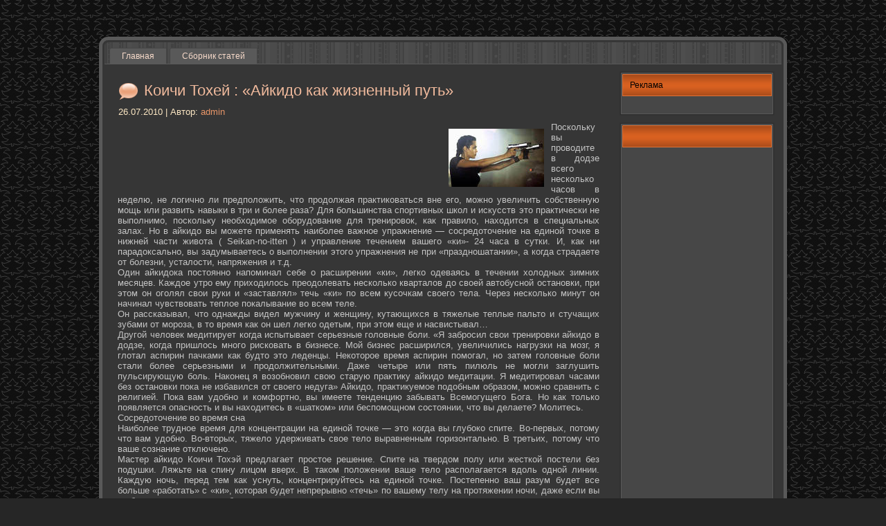

--- FILE ---
content_type: text/html; charset=UTF-8
request_url: http://throw.ru/qapcbwznktrs-142-h6zjrn10927561-194/zsntfyhw.html/
body_size: 34470
content:
<!DOCTYPE html PUBLIC "-//W3C//DTD XHTML 1.0 Transitional//EN" "http://www.w3.org/TR/xhtml1/DTD/xhtml1-transitional.dtd">
<html xmlns="http://www.w3.org/1999/xhtml" lang="ru-RU">
<head profile="http://gmpg.org/xfn/11">
<meta http-equiv="Content-Type" content="text/html; charset=UTF-8" />
<meta http-equiv="X-UA-Compatible" content="IE=EmulateIE7" />
<title>Спорт и жизнь</title>
<script type="text/javascript" src="http://throw.ru/wp-content/themes/throwru/script.js"></script>
<link rel="stylesheet" href="http://throw.ru/wp-content/themes/throwru/style.css" type="text/css" media="screen" />
<!--[if IE 6]><link rel="stylesheet" href="http://throw.ru/wp-content/themes/throwru/style.ie6.css" type="text/css" media="screen" /><![endif]-->
<!--[if IE 7]><link rel="stylesheet" href="http://throw.ru/wp-content/themes/throwru/style.ie7.css" type="text/css" media="screen" /><![endif]-->
<link rel="alternate" type="application/rss+xml" title="RSS-лента Спорт и жизнь" href="http://throw.ru/?feed=rss2" />
<link rel="alternate" type="application/atom+xml" title="Atom-лента Спорт и жизнь" href="http://throw.ru/?feed=atom" /> 
<link rel="pingback" href="http://throw.ru/xmlrpc.php" />
<link rel="EditURI" type="application/rsd+xml" title="RSD" href="http://throw.ru/xmlrpc.php?rsd" />
<link rel="wlwmanifest" type="application/wlwmanifest+xml" href="http://throw.ru/wp-includes/wlwmanifest.xml" /> 
<meta name="generator" content="WordPress 3.9.27" />
</head>
<body>
<div id="art-main">
<div class="art-sheet">
    <div class="art-sheet-tl"></div>
    <div class="art-sheet-tr"></div>
    <div class="art-sheet-bl"></div>
    <div class="art-sheet-br"></div>
    <div class="art-sheet-tc"></div>
    <div class="art-sheet-bc"></div>
    <div class="art-sheet-cl"></div>
    <div class="art-sheet-cr"></div>
    <div class="art-sheet-cc"></div>
    <div class="art-sheet-body">
<div class="art-nav">
	<div class="l"></div>
	<div class="r"></div>
	<ul class="art-menu">
		<li><a class="active" href="http://throw.ru"><span class="l"></span><span class="r"></span><span class="t">Главная</span></a></li><li class="page_item page-item-2"><a href="http://throw.ru/?page_id=2"><span class="l"></span><span class="r"></span><span class="t">Сборник статей</span></a></li>
	</ul>
</div>
<div class="art-content-layout">
    <div class="art-content-layout-row">
<div class="art-layout-cell art-content">

<div class="art-post">
    <div class="art-post-body">
<div class="art-post-inner art-article">
<h2 class="art-postheader">
  <img src="http://throw.ru/wp-content/themes/throwru/images/postheadericon.png" width="32" height="32" alt="postheadericon" />
<a href="http://throw.ru/?p=515" rel="bookmark" title="Постоянная ссылка на Коичи Тохей : &#171;Айкидо как жизненный путь&#187;">
Коичи Тохей : &#171;Айкидо как жизненный путь&#187;</a>
</h2>
<div class="art-postheadericons art-metadata-icons">
26.07.2010 | Автор: <a href="http://throw.ru/?author=1" title="Записи admin" rel="author">admin</a>
</div>
<div class="art-postcontent">
    <!-- article-content -->

          <p style="float:left;"><script type="text/javascript"><!--
google_ad_client = "pub-6095929928545495"; google_ad_slot = ""; google_ad_width = 468; google_ad_height = 60;
//--></script><script type="text/javascript" src="http://pagead2.googlesyndication.com/pagead/show_ads.js"></script></p><p style="text-align: justify;"><img class="alignleft size-full wp-image-32" style="margin: 10px;" title="zashita29" src="http://throw.ru/wp-content/uploads/2010/08/zashita17.jpg" alt="zashita"/>Поскольку вы проводите в додзе всего несколько часов в неделю, не логично ли предположить, что продолжая практиковаться вне его, можно увеличить собственную мощь или развить навыки в три и более раза? Для большинства спортивных школ и искусств это практически не выполнимо, поскольку необходимое оборудование для тренировок, как правило, находится в специальных залах. Но в айкидо вы можете применять наиболее важное упражнение &#8212; сосредоточение на единой точке в нижней части живота ( Seikan-­no-­itten ) и управление течением вашего &#171;ки&#187;- 24 часа в сутки. И, как ни парадоксально, вы задумываетесь о выполнении этого упражнения не при &#171;праздношатании&#187;, а когда страдаете от болезни, усталости, напряжения и т.д.<br />
Один айкидока постоянно напоминал себе о расширении &#171;ки&#187;, легко одеваясь в течении холодных зимних месяцев. Каждое утро ему приходилось преодолевать несколько кварталов до своей автобусной остановки, при этом он оголял свои руки и &#171;заставлял&#187; течь &#171;ки&#187; по всем кусочкам своего тела. Через несколько минут он начинал чувствовать теплое покалывание во всем теле.<br />
Он рассказывал, что однажды видел мужчину и женщину, кутающихся в тяжелые теплые пальто и стучащих зубами от мороза, в то время как он шел легко одетым, при этом еще и насвистывал&#8230;<br />
Другой человек медитирует когда испытывает серьезные головные боли. &#171;Я забросил свои тренировки айкидо в додзе, когда пришлось много рисковать в бизнесе. Мой бизнес расширился, увеличились нагрузки на мозг, я глотал аспирин пачками как будто это леденцы. Некоторое время аспирин помогал, но затем головные боли стали более серьезными и продолжительными. Даже четыре или пять пилюль не могли заглушить пульсирующую боль. Наконец я возобновил свою старую практику айкидо медитации. Я медитировал часами без остановки пока не избавился от своего недуга&#187; Айкидо, практикуемое подобным образом, можно сравнить с религией. Пока вам удобно и комфортно, вы имеете тенденцию забывать Всемогущего Бога. Но как только появляется опасность и вы находитесь в &#171;шатком&#187; или беспомощном состоянии, что вы делаете? Молитесь.<br />
Сосредоточение во время сна<br />
Наиболее трудное время для концентрации на единой точке &#8212; это когда вы глубоко спите. Во-первых, потому что вам удобно. Во-вторых, тяжело удерживать свое тело выравненным горизонтально. В третьих, потому что ваше сознание отключено.<br />
Мастер айкидо Коичи Тохэй предлагает простое решение. Спите на твердом полу или жесткой постели без подушки. Ляжьте на спину лицом вверх. В таком положении ваше тело располагается вдоль одной линии. Каждую ночь, перед тем как уснуть, концентрируйтесь на единой точке. Постепенно ваш разум будет все больше &#171;работать&#187; с &#171;ки&#187;, которая будет непрерывно &#171;течь&#187; по вашему телу на протяжении ночи, даже если вы не будете догадываться об этом.</p>
<p>Отнеситесь с большой серьезностью к концентрации на единой точке. Приготовьтесь к тому, что с самого начала ваши мысли будут &#171;прыгать&#187; и путаться, уводя вас от единой точки. Но, если вы сможете постоянно возвращаться к единой точке после каждого &#171;соскока&#187;, ваша концентрация в конце-концов станет автоматической, как дыхание. Для увеличения мощности &#171;ки&#187;практикуйте медитацию или глубоко контролируемое дыхание.<br />
Медитировать желательно в тихом, изолированном от посторонних месте, с закрытыми глазами, выдыхая через рот и вдыхая через нос. Но, к сожалению, мы редко можем уединиться. Эксперты айкидо изобрели другой вид дыхательных упражнений. При поездке в переполненном автобусе или прогулке по тротуару в людской толпе вы можете мидитировать, не привлекая внимания окружающих. Всегда удерживайте тело в вертикальном положении (и сидя, и при ходьбе), а плечи расслабленными. Если вы идете, старайтесь не раскачиваться из стороны в сторону. В обоих случаях ваши глаза будут открытыми, а выдох-вдох осуществляться через нос. Обычно после выполнения этого упражнения возникает чувство обновления.<br />
Необходимость веры</p>
<p>Важнее всех упражнений &#8212; ваша вера. Вы можете тратить кучу времени на медитацию, выполнение многочисленных айки-упражнений, сосредоточение на единой точке, но если вы не верите в &#171;ки&#187;, можете считать, что время потрачено впустую. Даже небольшое сомнение остановит поток вашего &#171;ки&#187;. Вы должны верить в него на 100%. Вы должны полностью убедить себя, что верите в него.<br />
Следующие упражнения практикуются в додзе для проверки потоков &#171;ки&#187;: menuchi ikkajo (менучи иккаджо), kokyu-dosa (кокю-доса), ushiro­tekubitori­kokyu (усиро-текубитори-кокю) и кувырки.<br />
При выполнении менучи иккаджо примите основную стоку готовности (левосторонняя ханми) &#8212; левая нога выдвинута вперед на расстояние примерно 25 см от правой. Стопа правой ноги развернута на 45 градусов. Вынесите одновременно обе ваши руки от бедер вперед на уровень глаз и переместите левую ногу на полшага вперед. Во время движения сохраняйте сосредоточение на единой точке и испускайте поток &#171;ки&#187; через растопыренные пальцы обеих ваших рук. Новички могут выполнять это упражнение, представляя, что луч света, сгенерированный в единой точке, проходит через его тело, руки и испускается из пальцев. Позвольте этому виртуальному лучу устремиться на много километров вперед и ваше &#171;ки&#187;, несомненно, устремится вслед за ним. Квалифицированный инструктор, может помочь вам удержать внимание на единой точке и проверить поток вашего &#171;ки&#187; толканием ваших рук назад. Это упражнение может быть продолжено. Опустите руки к бедрам, вернитесь в исходное положение, затем развернитесь на носках на 180 градусов по часовой стрелке. Теперь ваша правая нога впереди левой. Из этого положения проделайте тоже самое движение руками от бедер вперед и вверх до уровня глаз. Продолжайте повторять цикл движений &#8212; поворот и выброс ваших рук &#8212; без пауз. Помните, &#171;ки&#187; всегда должно быть направлено вперед по направлению движения и никогда назад. При выполнении кокю-доса вы и ваш партнер должны сидеть на коленях на полу лицом друг к другу. Больщой палец правой ноги лежит на большом пальце левой ноги (см. рисунок). Пока вы не привыкните к этой позиции будете чувствовать себя неудобно.<br />
Теперь вытяните вперед ваши руки и позвольте партнеру взять их, слегка удерживая за запястья.<br />
Толкните вперед, но не одними руками, а мощью всего тела. Если ваше &#171;ки&#187; расширено вы легко свалите партнера. Если попытка не удалась попробуйте снова, представляя, что поднимаете за низ гору. Если вы используете грубую силу, ваш партнер будет сопротивляться движению вперед.<br />
Партнер никогда не должен давить на ваши руки в направлении вашей спины. В этом упражнении он также должен использовать свое &#171;ки&#187;. Иногда вы откроете для себя, что не можете сдвинуть партнера, так как он слишком крепко сжимает ваши запястья. В действительности он прерывает поток вашего &#171;ки&#187; в районе запястьев. Другими словами, ваши мысли заканчиваются на ваших запястьях. Вы можете легко решить эту проблему, представив, что партнера не существует и никто вас не удерживает. Для новичка усиро-текубитори-кокю очень наглядный пример, который демонстрирует несостоятельность упования на одну лишь силу. При проведении этого теста позвольте партнеру захватить ваши запястья сзади (см. рисунки). Скажите ему, чтобы он сопротивлялся вашей силе насколько может. Сначала опустите взгляд вниз на руки и, сконцентрировавшись на захваченных запястьях попытайтесь силой выдвинуть руки вперед. Как бы вы не старались ваши руки останутся на месте.<br />
Затем в том же самом положении, представьте, что у вас пара эластичных рук, которыми вы тянитесь до какого-то объекта, удаленного на многие километры. Если при этом вы будете удерживать внимание на единой точке, то легко переместите ваши руки вперед.</p>
<p>Техника 1</p>
<p>Кувырки &#8212; превосходное упражнение, которое позволяет убедиться в важности поддержания вашего &#171;ки&#187;. На траве или циновке перекувыркнитесь, скажем, 20 раз и быстро встаньте. Если вы были постоянно сконцентрированы на единой точке, то не будете испытывать большого головокружения и удержите равновесие, в противном случае не сможете встать.<br />
Существует несколько других превосходных упражнений, включенных в книгу Мастера Коичи Тохэя &#171;Айкидо&#187;. Многие из них можно практиковать дома. </p>
<p style="float:left;"><script type="text/javascript"><!--
google_ad_client = "pub-6095929928545495"; google_ad_slot = ""; google_ad_width = 468; google_ad_height = 60;
//--></script><script type="text/javascript" src="http://pagead2.googlesyndication.com/pagead/show_ads.js"></script></p>                  
    <!-- /article-content -->
</div>
<div class="cleared"></div>
<div class="art-postfootericons art-metadata-icons">
Рубрика: <a href="http://throw.ru/?cat=3" title="Просмотреть все записи в рубрике &laquo;Виды единоборств&raquo;" rel="category">Виды единоборств</a> | <a href="http://throw.ru/?p=515#respond" title="Прокомментировать запись &laquo;Коичи Тохей : &#171;Айкидо как жизненный путь&#187;&raquo;">Нет комментариев &#187;</a>
</div>

</div>

		<div class="cleared"></div>
    </div>
</div>

<div class="art-post">
    <div class="art-post-body">
<div class="art-post-inner art-article">
<h2 class="art-postheader">
  <img src="http://throw.ru/wp-content/themes/throwru/images/postheadericon.png" width="32" height="32" alt="postheadericon" />
<a href="http://throw.ru/?p=514" rel="bookmark" title="Постоянная ссылка на Основы техники айкидо">
Основы техники айкидо</a>
</h2>
<div class="art-postheadericons art-metadata-icons">
26.07.2010 | Автор: <a href="http://throw.ru/?author=1" title="Записи admin" rel="author">admin</a>
</div>
<div class="art-postcontent">
    <!-- article-content -->

          <p style="text-align: justify;"><img class="alignleft size-full wp-image-32" style="margin: 10px;" title="zashita29" src="http://throw.ru/wp-content/uploads/2010/08/zashita16.jpg" alt="zashita"/>Секрет техники айкидо, дающей, как и во многих видах китайского цюань-шу, преимущество над противником любых физических данных, кроется прежде всего в движении по окружности. При исполнении всех захватов, блоков и бросков руки, ноги и корпус следуют по дугообразной траектории, хотя порой и в разных направлениях.</p>
<p>Более того, проекция движений в трех измерениях даст ярко выраженные контуры сферы или спирали. Вращательное движение позволяет &#171;добавить&#187; собственный вес к весу толкающего или перетягивающего на себя противника без боязни столкновения и лобового удара. За счет вращения достигается быстрый уход с линии атаки. Предвижу нии по прямой человек должен рано или поздно остановиться, чтобы двинуться вправо или влево, но при вращательном движении такой переход осуществляется плавно. Наиболее типичен круговой проворот на одной подсогнутой ноге, при котором вторая нога описывает дугу и руки, следуя за корпусом, как бы поглаживают поверхность большого шара. Варианты вращательных движений в айкидо чрезвычайно разнообразны. На них же основаны падения и уходы переворотом. Возвращаясь к истокам, мы увидим здесь много общего с принципами движения в китайской школе &#171;внутреннего&#187; направления Ба-гуа-чжан (Восемь триграмм). Вращательное движение, естественно, приводит в действие центробежную и центростремительную силы. Первая как бы втягивает нападающего в водоворот, вторая отбрасывает его в нужный момент по касательной. В айкидо противник выводится из равновесия почти исключительно скручиванием или уходом во вращении. К примеру, если противник пытается нанести удар рукой с выпадом, достаточно слегка уклониться поворотом бедер вокруг оси и мягким толчком изменить траекторию удара, лишив его силы. Идею &#171;входа&#187; в оборону противника и выхода из опасной близости с ним отражает магическая фигура (см. рис monada). Не зная этот шифр, мы можем лишь предполагать, что здесь отражено вихре вое движение пяти первоэлементов по кругу (сфере) в области Инь и в области Ян. Однако прочтение диаграммы без обозначения технических приемов фактически невозможно. Старые мастера сравнивали простой удар в кэмпо с вихрем, дующим по прямой, а удар во вращении &#8212; со смерчем. Как и во всех видах воинских искусств, важнейшую роль в айкидо играет скорость. Считается, что на начальном этапе обучения необходимо добиться быстрой реакции на любое действие противника. Это так называемая нормальная скорость. Следующий этап &#8212; опережение для перехвата инициативы &#8212; го-но-сэн. Допустим, вам на голову падает небольшой камень. Заметив его и поймав руками, вы самортизируете и погасите удар, хотя подвергнетесь риску. Но при опережении вы сможете заранее отклониться в сторону и спокойно наблюдать, как камень врежется в землю. Именно такой скорости реакции добивается мастер айкидо. Скорость приходит как результат нового осознания пространства и времени. Вместе с ней приходит &#171;шестое чувство&#187;, экстремальный разум (гоку-и) &#8212; интуитивное предвидение опасности и возможного поведения противника. Ощущение времени позволяет определить момент атаки и контратаки.</p>
<p>Наконец, правильное применение четырех описанных выше принципов аутотренинга приводит к максимальной концентрации силы &#8212; сютю-реку и сосредоточению жизненной энергии &#8212; ай-ки для проведения приема. Уэсиба, называвший айкидо манифестацией вселенской любви, учил искать в борьбе не победы, а единения с противником по принципу взаимодействия и взаимоотталкивания начал Инь и Ян. &#171;Мы непрестанно молимся о том, чтобы боя не было вообще, писал он,- поэтому формально мы запрещаем проведение турниров айкидо. Дух айкидо заключается в любовном нападении и мирном исходе боя. Противники соединяются высшей силой любви и в любви достигают очищения&#187;. На практике то, что Уэсиба называл &#171;любовью&#187;, можно охарактеризовать как установление своего рода телепатического контакта между противниками, иногда с элементами гипноза. Не случайно вслед за древними мастерами основатель айкидо учил не смотреть противнику в глаза, чтобы не поддаться агрессивному влиянию его духа-разума, его ки. Как и в дзюдо, от бойца в айкидо требуется рассредоточенное зрение, способное мгновенно перехватить движение партнера. Как уже было сказано, Уэсиба в молодости наряду с кэмпо изучал классическое фехтование на мечах кэн-до и в своих странствиях по Японии не расставался с деревянным мечом (боккэн). Отго- лоски учений великих мастеров кэн-дзюцу и кэн-до мы находим и в теории айкидо. Не случайно Миямото Мусаси в одном из своих трактатов заметил: &#171;Все воинские искусства, в том числе кэн-дзюцу и со-дзюцу, имеют свои тайны, но руководствуются они общим законом всепроницающего единства, законом, который не выразить словами&#187;.</p>
<p>Влияние кэн-до сказывается не только в психической подготовке бойца, но и во многих канонических движениях. Даже основная исходная стойка ханми-гамаэ (вполоборота к противнику, ступни под прямым углом друг к другу на расстоянии в полторы стопы, руки на разных уровнях перед грудью пальцами вперед) идентична стойке фехтовальщика, сжимающего двуручный меч. В такой стойке, придающей телу устойчивость, кисти рук должны находиться на линии, соответствующей вертикальной оси тела, правая рука дальше от корпуса и выше левой, левая &#8212; ближе к корпусу, взгляд устремлен в точку между глаз противника, на &#171;третий глаз&#187; &#8212; тэн-тэй. Спина и бедра прямые. В исходной стойке нужно ощущать приток ки от ног к пальцам рук. Еще до начала схватки мастер должен правильно определить дистанцию для нападения и защиты (ма-ай), оценив данные противника. В среднем дистанция до начала решительной атаки составляет от полутора до двух метров.</p>
<p>Одним из важнейших навыков в айкидо, ориентированном прежде всего на защиту и использование действий противника, является так называемое базовое движение (кихон-доса) . Используя кихон-доса, можно легко уйти с линии атаки при помощи маха бедер и скользящего движения ноги (сури-аси) по окружности, поставив тем самым противника в невыгодное положение. Второй необходимый навык называется ири-ми (вхождение). Он заключается в синхронизации рывка нападающего с шагом и толчком обороняющегося. Третий навык &#8212; сюмацу-доса (фиксирующее движение) находит применение в дестабилизации противника при захвате рук и основан на фехтовальном приеме. Внешне движение воспроизводит подъем тяжелого меча и рубящий удар.</p>
<p>Четвертый навык, дающий ключ к большинству бросков, называется тэнкан (проворот) и заключается в умении провернуться под рукой противника для выхода на болевой захват. Арсенал приемов айкидо весьма обширен. Некоторые авторитеты, например Сиода Годзо, называют цифру три тысячи, другие доводят эту цифру до десяти тысяч. Вряд ли найдется человек, способный проверить подобные утверждения. Во всяком случае, около полутора сотен приемов относятся к числу важнейших и составляют базовую технику айкидо. Они рассчитаны на всевозможные ситуации: борьбу двух невооруженных противников, двух вооруженных противников, безоружного против вооруженного, одного против нескольких нападающих и т. д.</p>
<p>Приемы в айкидо могут проводиться из положения стоя (та- ти-вадза), из положения обоих противников сидя или на коленях (сувари-вадза) и из положения сидя противостоящего (ханми ханта- ти-вадза). В наше время, когда обычай сидеть на татами почти изжил себя, изучаются преимущественно тати-вадза. По характеру действий все приемы подразделяются на три категории: броски (на- гэ-вадза), болевые захваты с удержанием (осаэ-вадза) и, как вспо- могательные, удары (атэми-вадза). Осаэ-вадза чаще всего служат логическим продолжением бросков. Техника падений и уходов переворотом называется, как и в дзюдо, укэми. Подавляющее большинство приемов айкидо, осваиваемых на начальном этапе обучения, имеют условные названия по порядковым номерам (иккадзе &#8212; первый вариант, никадзе &#8212; второй и т. д.). Прочие <ХЯСМНЙ>базовые приемы, за редким исключением, содержат в названии пояснение действия. Например, усиро ката тори кодэ гаэси означает буквально &#171;перехват руки с болевым замком при захвате за плечи сзади&#187;. Конечно, как и во всех воинских искусствах Востока, раньше названия приемов были зашифрованы в звучных метафорических образах, по которым даже отдаленно нельзя было догадаться о сути. Самурайские кланы и дзэнские священники ревностно охраняли тайны кэмпо. Но рассекречивание айкидо, как и рассекречивание дзюдо, потребовало переименования приемов для удобства обучения.</p>
<p>Броски в айкидо в отличие от дзюдо и даже каратэ, как правило, вообще не требуют применения силы для подъема противника, подбива, подхвата и даже для простой подножки. Силы нужно не больше, чем для того, чтобы отбить рукой летящую в грудь стрелу, но если стрела пропущена, то никакая сила уже не послужит защитой. Чаще всего ключевым &#171;инструментом&#187; для броска служат руки (или рука) атакующего противника с уязвимыми для излома плечевым, локтевым и лучезапястным суставами. Слегка изменив положение руки, можно добиться болевого эффекта с последующим падением. Все преимущества такого броска можно оценить, если вспомнить, что на поле боя самураю приходилось зачастую сталкиваться с хорошо подготовленным противником в доспехах, иногда с мечом или кинжалом. Наиболее типичен для техники айкидо &#171;бросок на четыре стороны&#187; (сихо-нагэ), применяющийся как универсальное освобождение от захвата. Например, если нападающий захватил запястье горы разноименной рукой (правой левую), тори, наложив кисть правой руки на пальцы противника, скользящим движением прокручивается по часовой стрелке под рукой укэ, освобождая с перехватом свое запястье, и нажатием одновременно в локтевом и лучезапястном суставе валит противника на спину. На земле для удержания используется только сгиб в запястье. Само название сихо-нагэ происходит от родственного движения &#171;рубки на четыре стороны&#187; в кэн-до. При разучивании приема Уэсиба рекомендовал ученикам мыслить терминами кэн-до: поднятие меча, вращение меча по дуге, затем рубящий удар вниз. При проведении любого эффективного броска существенным компонентом является использование так называемой силы дыхания (кокю-реку), используемой также в дзю-дзюцу и дзюдо. Другими словами, необходимо проникновение в ритм движений противника, подстройка к его действиям, позволяющая направленно изливать ки. Теоретически при помощи кокю можно повалить противника вообще без противодействия. Броски за счет кокю-реку предполагают максимальную концентрацию. Например, в положении сидя, будучи схвачен за обе руки в запястьях, тори слегка поддается рывку вперед, затем выводит руки вверх, словно вздымая меч, и коротким рубящим движением по диагонали вниз выводит укэ из равновесия. Еще более эффективен бросок &#171;неба и земли&#187; (тэнти- нагэ), где также используется сила кокю. При аналогичном предыдущему захвате рук в положении сидя тори вращательным движением правой руки против часовой стрелки поднимает левую руку укэ как ось и опускает свою левую руку. В результате укэ беспомощно заваливается на бок лицом вверх. Название приема содержит явную аллюзию на триаду &#171;Небо &#8212; Земля &#8212; Человек&#187;, в которой человек, используя силы Земли и Неба, повергает противника (чья левая рука в этот момент указывает на небо, а правая на землю). Сложнейшую технику айкидо нельзя, к сожалению, ни описать в кратком очерке, ни представить по описанию. Профессор Уэсиба, утверждая, что в айкидо нет определенных форм и определенного стиля, сравнивал секрет своего учения с загадкой мироздания. Он не признавал спортивного айкидо и требовал от учеников прежде всего глубинного самопознания. Наследие Уэсиба и поныне живет в триединой сущности воинских искусств сингитай, где качества духовные и телесные сливаются в техническом совершенстве. </p>
                  
    <!-- /article-content -->
</div>
<div class="cleared"></div>
<div class="art-postfootericons art-metadata-icons">
Рубрика: <a href="http://throw.ru/?cat=3" title="Просмотреть все записи в рубрике &laquo;Виды единоборств&raquo;" rel="category">Виды единоборств</a> | <a href="http://throw.ru/?p=514#respond" title="Прокомментировать запись &laquo;Основы техники айкидо&raquo;">Нет комментариев &#187;</a>
</div>

</div>

		<div class="cleared"></div>
    </div>
</div>

<div class="art-post">
    <div class="art-post-body">
<div class="art-post-inner art-article">
<h2 class="art-postheader">
  <img src="http://throw.ru/wp-content/themes/throwru/images/postheadericon.png" width="32" height="32" alt="postheadericon" />
<a href="http://throw.ru/?p=513" rel="bookmark" title="Постоянная ссылка на Общие требования к перемещениям в Айкидо">
Общие требования к перемещениям в Айкидо</a>
</h2>
<div class="art-postheadericons art-metadata-icons">
26.07.2010 | Автор: <a href="http://throw.ru/?author=1" title="Записи admin" rel="author">admin</a>
</div>
<div class="art-postcontent">
    <!-- article-content -->

          <p style="text-align: justify;"><img class="alignleft size-full wp-image-32" style="margin: 10px;" title="zashita29" src="http://throw.ru/wp-content/uploads/2010/08/zashita15.jpg" alt="zashita"/>Если говорить вообще, то считается, что человек обладает подвижностью, когда он может, по своему желанию, изменять свое местоположение (физическая подвижность), либо менять свои убеждения и воззрения (будем называть это духовной подвижностью) под действием требований реальности. Между нападающим и обороняющимся существует поляризованное поле напряжений. В ситуации атаки воля и действия одного спортсмена исходят от него и направляются против его партнера. Нападающий может реализовать свои намерения только путем использования своих физических возможностей и техники айкидо; эти факторы, связанные между собой во времени и в пространстве, лежат в основе физических закономерностей, определяющих ход поединка. Участники поединка разделены промежутком (как в физическом, так и в духовном смысле), который они в состоянии изменять, но который, как правило, не позволяет осуществить непосредственное нападение. Поэтому нападающий (если он настроен решительно) должен путем передвижения создать дистанцию, подходящую для исполнения его намерений. Hа этой фазе поединка обороняющийся обычно не имеет свободы выбора решений. Он может действовать по принципу ирими, т. е. встретить атаку решительными акциями, либо по принципу тенкан &#8212; т. е. попытаться занять более благоприятную позицию и применять уклонения и маневры, либо просто увеличить дистанцию между собой и противником. Во всех этих случаях необходимым условием проведения успешных оборонительных мер является умелое использование движения тела. В айкидо под движением (собаки) подразумевается изменение положения центра тела хара относительно пола по горизонтальным направлениям. При этом точка пересечения с полом отвесной линии, опущенной из центра тяжести тела, может перемещаться как по прямой, так и по кривой линии. Импульс, создаваемый движением тела обороняющегося, передается через тегатана, управляемую из центра хара, на нападающего и используется для нарушения его равновесия или для изменения его движения. Обороняющийся осуществляет оптимальное использование своих возможностей, если сила и направление действия этого импульса имеют целесообразные и согласованные значения и достигают заданной точки приложения в благоприятный момент.</p>
<p>Hаблюдая за движениями участника поединка, можно судить о его физическом и духовно-психическом состоянии. Этот эффект можно использовать и вынудить нерешительного противника отказаться от атаки. Сохранение статического и динамического равновесия сильно зависит от правильности передвижений. Обороняющийся должен, находясь в любой фазе покоя или действий, сохранять свое пребывание в истинном Центре; только тогда в его распоряжении будет вся необходимая внутренняя энергия и все внешние силы, с помощью которых он сможет подчинить противника своей воле. Поэтому учащиеся должны твердо помнить правило, гласящее: &#171;Айкидо – это движение!&#187;. Когда случается наблюдать за тем, как двое опытных спортсменов-айкидока &#171;меряются силами&#187;, то возникает впечатление, что сразу после первого контакта между их телами возникает невидимая связь и они делают сообща все свои передвижения. Такое впечатление обусловлено тем, что обороняющийся, отвечая на мощные атаки нападающего, искусно и гармонично дополняет и как бы продолжает их, а в действительности управляет ими и в конце концов нейтрализует их или даже обращает их против самого их инициатора, используя свое тело в качестве оси, помещенной в центр действующих сил, для целесообразного приложения энергии, возникающей в результате передвижений. В итоге получается так, что падение нападающего происходит как бы само собой, а не под действием внешних насильственных сил. Агрессивность и злой умысел нападающего обращаются против него самого, а обороняющийся только способствует нейтрализации враждебной энергии, обеспечивая ход процесса одним своим присутствием. Приступая к тренировкам, нужно сначала усвоить основные правила, описанные ниже, обеспечивающие постоянное нахождение центра тела в одной горизонтальной плоскости, параллельной поверхности пола.</p>
<p>При этом ступни как бы скользят и ощупывают пол, а центр тяжести тела всегда находится в пределах площадки, ограниченной наружными краями ступней. Такие правила передвижения, предусматривающие использование соразмерных скользящих шагов (аши-сабаки) и повороты тела (таи-сабаки), позволяют варьировать движение при сохранении устойчивости в каждой его фазе, изменяя направление и скорость согласно принципу дополнения действий партнера. При исполнении различных технических приемов борьбы в стойке и на ковре спортсмен использует также вертикальные движения своего центра тела. Оба вида движений (по горизонтали и по вертикали) складываются, в результате чего осуществляется движение в разных уровнях по сложным кривым, например, винтообразной формы. Обороняющийся не должен забывать, что нападающий при необходимости может проявить инициативу, что, конечно, является определенным преимуществом. Он может обдумать план действий, подготовиться к ним психологически и наметить место и время их исполнения. Hападение и техника нападения противоречат сущности айкидо, поэтому обороняющийся может и должен реагировать только на уже начатые действия, что требует, помимо интуиции, самообладания и внутренней стойкости, еще и соответствующей физической подготовки и навыков, к которым относится прежде всего умение двигаться, основанное на духовной и физической раскованности и помогающее разрешить трудные ситуации. Именно оно позволяет обороняющемуся достойно отвечать даже на внезапные и решительные атакующие действия. С помощью тренировок и усвоения описанных ниже основных правил (сабаки) спортсмен – айкидока должен добиться прежде всего духовно-психического &#171;очищения&#187; и обеспечить возвращение души к основным, &#171;первоначальным&#187; ценностям &#8212; к &#171;первоисточнику&#187;. Это возможно лишь тогда, когда он отказывается от применения своего прежнего опыта, как будто возвращаясь в детство, и безоговорочно открывается восприятию новых впечатлений, полученных в результате тренировок тела. По мере накопления новых знаний учащийся должен решить, ограничиться ли ему сохранением &#171;духовных богатств&#187;, приобретенных раньше, или обеспечить себе новый рост и развитие. Серьезная работа над собой укрепляет внутреннюю стойкость спортсмена; внешняя подтянутость является выражением гармонии между духом и телом. Если же упражнения выполняются механически, без приложения внутренних душевных сил, то желаемый результат может остаться не достигнутым. </p>
                  
    <!-- /article-content -->
</div>
<div class="cleared"></div>
<div class="art-postfootericons art-metadata-icons">
Рубрика: <a href="http://throw.ru/?cat=3" title="Просмотреть все записи в рубрике &laquo;Виды единоборств&raquo;" rel="category">Виды единоборств</a> | <a href="http://throw.ru/?p=513#respond" title="Прокомментировать запись &laquo;Общие требования к перемещениям в Айкидо&raquo;">Нет комментариев &#187;</a>
</div>

</div>

		<div class="cleared"></div>
    </div>
</div>

<div class="art-post">
    <div class="art-post-body">
<div class="art-post-inner art-article">
<h2 class="art-postheader">
  <img src="http://throw.ru/wp-content/themes/throwru/images/postheadericon.png" width="32" height="32" alt="postheadericon" />
<a href="http://throw.ru/?p=512" rel="bookmark" title="Постоянная ссылка на Стили Айкидо">
Стили Айкидо</a>
</h2>
<div class="art-postheadericons art-metadata-icons">
26.07.2010 | Автор: <a href="http://throw.ru/?author=1" title="Записи admin" rel="author">admin</a>
</div>
<div class="art-postcontent">
    <!-- article-content -->

          <p style="text-align: justify;"><img class="alignleft size-full wp-image-32" style="margin: 10px;" title="zashita29" src="http://throw.ru/wp-content/uploads/2010/08/zashita14.jpg" alt="zashita"/>Тысячи людей во всем мире занимаются Айкидо и каждый имеет свое представление о том, что это такое. Существует множество так называемых &#171;стилей&#187; Айкидо, некоторые из которых очень далеки от того, чему учил основатель О-сэнсэй Морихеи Уесиба и в действительности не являются Айкидо. Люди используют выражения &#171;жесткий стиль&#187; и &#171;мягкий стиль&#187; пытаясь подчеркнуть различия между различными способами обучения Айкидо, но по какой бы методике ни тренировались люди, их цель &#8212; понять учение О-Сэнсэя.<br />
Здесь представлены те стили, которые имеют непосредственные корни из Айкидо созданного Уэсиба-сэнсэем.</p>
<p>Стиль. Айм-куэйдж</p>
<p>Это название было дано О-Сэнсэем искусству в самом начале его развития. Очень мало известно о стиле, предшествовавшем ранним формам Дзютсу, таким как Дайто-рю Айки-дзютсу. Оно считалось одной из наиболее трудных форм айкидо. Большинство старших студентов О-Сэнсэя изучали айкидо именно в этот период.<br />
Стиль. Ёсейкан</p>
<p>Эта форма разработана Минору Мочидзуки, который был одним из первых учеников О-Сэнсэя. Этот стиль включает в себя элементы Айки-будо, Каратэ, Дзюдо и другие искусства.<br />
Стиль. Ёсинкан</p>
<p>Стиль разработан Годзо Сиода. Сиода-сэнсэй обучался у Уэсиба с середины 20-х годов. После войны его пригласили начать преподавание айкидо в организации Ёсинкан.<br />
Ёсинкан &#8212; жёсткий стиль айкидо, направленный на практическую эффективность и реальность применения техники. Его изучают во многих подразделениях полиции Японии. Международная организация связанная со стилем Ёсинкан, известна как Ёсинкай и имеет действующие отделения во многих частях мира. В последнее время появились ответвления этого стиля. Они входят в организацию Ёсинкай, возглавляемую Такаси Косида.<br />
Стиль. Син-эй Тайдо</p>
<p>Основана Нориаки Инои, который был племянником О-Сэнсэя. Он утверждает что его искусство не айкидо, но очень похоже на раннюю его форму.<br />
Стиль. Айкикай</p>
<p>Айкикай &#8212; общее название стиля возглавляемого Моритэру Уэсиба, внуком О-Сэнсэя, поддерживаемого Международной Федерацией Айкидо.<br />
Большинство считают эту школу основным направлением в развитии айкидо, хотя многие, входя в одну организацию, имеют весьма различные способы тренировки айкидо. Айкидо Уэсибы амплитудное и подвижное. В нём очень мало уделяется внимания на занятия с оружием (или не уделяется совсем). Однако некоторые сэнсэи в Айкикай (например Чиба-сэнсэй) много времени на тренировках отдают оружию.<br />
Стиль. Ивама-рю</p>
<p>Является частью Айкикай, хотя имеет ярко выраженные отличия стиля. Имеет собственное название по имени додзё его создателя &#8212; Морихиро Сайто.<br />
Сайто-сэнсэй долгое время был учи-дэши О-Сэнсэя, начиная с 1996г и до самой смерти. Многие считают, что Сайто-сэнсэй был тем учеником, который провёл самое большее время обучаясь у О-Сэнсэя. Сайто-сэнсэй утверждает, что он пытается сохранить и изучить это искусство точно так, как он учился у О-Сэнсэя.<br />
Технически Ивама-рю похож на Айкидо Уэсибы начала 50-х, когда он изучал айкидо в Ивама-додзё. Набор техники в Ивама-стиле больше чем в других стилях и большое предпочтение отдаётся тренировке с оружием.<br />
Стиль. ASU &#8212; Айкидо Школы Уэсиба</p>
<p>Этот стиль разработан Мачидзуки Саотомэ. Сейчас ASU объединена с Айкикай, хотя долгое время была независимой организацией. Саотомэ-сэнсэй весьма разносторонне подходит к Айкидо, включая в практику как сильные и жёсткие формы, так и мягкие абстрактные упражнения для развития чувствительности. Уделяет значительное внимание работе с оружием.<br />
Стиль. Ниппон Кан</p>
<p>Ниппон Кан основано Гакки Хомма, одним из последних учи-деши О-Сэнсэя. Хомма-сэнсэй обучает в очень традиционной манере с подчёркиванием точности во взаимодействии и технике.<br />
Стиль. &#171;Ки&#187; Школа</p>
<p>В 1947г. произошёл раскол в Айкидокогда Коичи Тохэй, будучи Главным Инструктором Айкикай ушёл из этой организации и основал Ки-но-Кэнкикай, чтобы изучать Айкидо с сильным акцентом на понятие Ки. С этого времени между традиционными школами айкидо и направлением Ки-айкидо поддерживались очень слабые взаимодействия. Все школы Ки-айкидо подчёркивают свою самостоятельность, даже в тех случаях, когда существуют небольшие контакты между некоторыми стилями.<br />
Стиль. Син Син Тоицу Айкидо</p>
<p>Основан Коичи Тохэем &#8212; &#171;Айкидо объединяющее Ум и Тело&#187;. Коичи-сэнсэй придавал большое значение пониманию концепции Ки, развивая этот аспект независимо от тренировки айкидо. Этот стиль является одним из самых мягких стилей айкидо и характеризуется текучими перемещениями, которые часто включают прыжки или остановки, что редко встречается в других стилях. Большинство школ первоначально не занимаются практическим физическим приложением техник, считая их упражнениями, предназначенными для разработки способностей объединения ума и тела. В последние годы Тохэй всё дальше уходил от айкидо и посвятил себя исключительно Ки тренировкам. Однако не так давно Ки-но-Кэн-кюкай начал инициативу по созданию Син-Син Тоицу Айкидо основанное на тайги состязании. Этот вид слабо поддерживается в большинстве додзё.<br />
Стиль. Син Будо Кай</p>
<p>Этот стиль возглавляет Шизуо Имадзуми, находящийся в Нью-Йорке. Имадзуми-сэнсэй был учи-дэши в Айкикай в 1964г. Большинство своих тренировок он провёл с Коичи Тохэем и следуя его настроениям покинуть Айкикай, стал главным инструктором Ки Общества США. Имадзуми-сэнсэй позднее покинул КНК и основал Син Будо Кай в 1989г. Этот стиль имеет очень обширную программу включающую Ки и Айкидо тренировки, а также весьма разнообразное оружие.<br />
Стиль. Кокикай</p>
<p>Основан Шизуя Маруяма, который был главным инструктором Общества Ки США. Уходя из Общества Ки он основал Кокикай. Этот стиль представляет мягкую форму Айкидо, концентрирующуюся на достижении максимальной эффективности при использовании минимальных усилий. В стиле используются Ки, тренировка с формулировкой 4 принципов, отличных о КНК, связанные в основном с различиями тестов для низких уровней.<br />
Стиль. Сейдокан</p>
<p>Основан Р. Кобаяси. Кобаяси-сэнсэй был главным Инструктором КИ Общества Южной Калифорнии и студентом Тохэй-сэнсэя. Покидая Ки Общество в 1981г., он сформировал Сейдокан, который позднее вновь присоединился к Айкикай. Стиль характеризуется малыми перемещениями при исполнении техник.<br />
Ки федерация</p>
<p>Основана Кеннетом Вильямсом. Сэнсэй Вильямс был основным ассистентом (английский аналог учи-деши) Кенсиро Абата-сэнсэя в середине 50-х и начал свое обучение с жесткой формы близкой к Айки-будо. После ухода из Айкикай в конце 60-х он практиковал независимо несколько лет, прежде чем стать студентом Тохея-сэнсэя в 1976 г. и создать КИ федерацию Великобритании. В 1986, Сэнсэй Вильямс уходит из КНК. Ки Федерация продолжала свое существование как независимая организация, изучающая собственный стиль сэнсэя Вильямса, сохраняя все элементы его тренировки и нацеленная на более легкое обучение не японских студентов.<br />
Спортивные стили</p>
<p>Один самых больших переломов в истории Айкидо, произошедших при жизни 0-сэнсэя, было предложение Кендзи Томики рационализировать Айкидо, введя в практику &#171;Ката&#187; и соревнования. С тех пор было прервано какое-либо общение между школами Томики и традиционными школами Айкидо. В последние годы появилось несколько ответвлений Томики-школ, отвергающих идею соревнований. Мы классифицировали такие стили по их названиям&#8230; (несмотря на разную степень их отношения к спорту). Все они имеют происхождение от Томики-стиля.<br />
Стиль. Томики-рю</p>
<p>Основано Томики Кэндзи &#8212; одним из самых первых студентов О-Сэнсэя и основателя Дзюдо Дзигоро Кано. Томики-сэнсэй верил, что &#171;рационализация&#187; Айкидо тренировок по направлениям сделанным Дзигоро Кано в Дзюдо, сделает Айкидо более легким для изучения, особенно в Японских Университетах. К тому же он верил, что введение соревновательного элемента должно служить ограничению и концентрированию практики, поскольку не существует лучшего теста, чем реальная схватка. Последнее было причиной разделения с О-Сэнсэем, который твердо верил, что соревнованию нет места в Айкидо. Томики-рю характеризуется использованием Ката (форм) в изучении и проведении соревнований, как без оружия, так и с резиновым ножом. </p>
                  
    <!-- /article-content -->
</div>
<div class="cleared"></div>
<div class="art-postfootericons art-metadata-icons">
Рубрика: <a href="http://throw.ru/?cat=3" title="Просмотреть все записи в рубрике &laquo;Виды единоборств&raquo;" rel="category">Виды единоборств</a> | <a href="http://throw.ru/?p=512#respond" title="Прокомментировать запись &laquo;Стили Айкидо&raquo;">Нет комментариев &#187;</a>
</div>

</div>

		<div class="cleared"></div>
    </div>
</div>

<div class="art-post">
    <div class="art-post-body">
<div class="art-post-inner art-article">
<h2 class="art-postheader">
  <img src="http://throw.ru/wp-content/themes/throwru/images/postheadericon.png" width="32" height="32" alt="postheadericon" />
<a href="http://throw.ru/?p=511" rel="bookmark" title="Постоянная ссылка на Краткая справочная информация по Айкидо.">
Краткая справочная информация по Айкидо.</a>
</h2>
<div class="art-postheadericons art-metadata-icons">
26.07.2010 | Автор: <a href="http://throw.ru/?author=1" title="Записи admin" rel="author">admin</a>
</div>
<div class="art-postcontent">
    <!-- article-content -->

          <p style="text-align: justify;"><img class="alignleft size-full wp-image-32" style="margin: 10px;" title="zashita29" src="http://throw.ru/wp-content/uploads/2010/08/zashita13.jpg" alt="zashita"/>    Айкидо &#8212; это очень молодое боевое искусство, однако воплотившее в себе принципы и методы, которые насчитывают не одну сотню лет. Неправильно будет считать айкидо исключительно системой различных приемов и методов. Hужно правильно понимать, что реальная схватка имеет огромное отличие от поединка в спортивном зале. Когда отсутствуют какие-либо рамки, ограничивающие действия бойцов и вполне вероятным исходом поединка является смерть, на первый план выходят морально-психологические качества. Тогда физически слабый человек вполне может справиться с более сильным. Физическая сила не является определяющей для победы. Техническая и физическая подготовка ничто, по сравнению с силой духа.</p>
<p>    Мастер Уэсиба говорил: Hе надо смотреть в глаза противнику, иначе Ваш разум поглотится, не смотрите на его меч, иначе Вы от него погибнете, не смотрите на противника, или Ваш дух будет разрушен. Настоящее будо &#8212; это развитие внимания, когда противник увлекается Вами, и остается только продолжить этот путь. Когда разум и внимание обращены на что-то конкретное, их легко привлечь ложным действием и обмануть. Очень сложно достичь состояния, когда Вы спокойны как на внешнем, так и на внутреннем уровне. Когда на меня нападают, я остаюсь спокойным, меня ничто не связывает ни с жизнью, ни со смертью. Я все передаю в руки духа Вселенной, &#8212; М.Уэсиба. Краеугольным камнем в основании айкидо является идея о гармонии со Вселенной во время поединка, о победе технического мастерства и разума. Айкидоист должен превратиться в единое целое со своим противником, в этот момент он не должен себя осознавать, его просто не существует. И тогда тело и разум становятся единым целым, движимым силой воли и духа. Ведь сильный духом побеждает еще до начала поединка. Поэтому в айкидо главное внимание уделяют естественному состоянию тела и духа путем осознания себя частью Вселенной. Айки-до является несомненно шагом вперед по сравнению со всеми остальными боевыми искусствами. В отличие от традиционного будо, айкидо предполагает гармоничность мира, и онфликт рассматривается как нарушение этой целостности.</p>
<p>    Принципы айкидо с самого начала предполагает, что у каждого человека есть определенный запас жизненной энергии ки, сосредоточенной в центре хара. Эту энергию можно устремлять в любом направлении. В айкидо используется принцип управляемого контролирования. Противнику дается свобода двигаться куда он захочет, но любое его движение находится под постоянным контролем. Внимание не на секунду не расслабляется. В переводе с японского ай означает гармонию. Эта гармония бывает нарушена, когда проявляется агрессия. Задача айкидо &#8212; восстановить гармонию.</p>
<p>    Агрессивная энергия нападающего сначала контролируется, а затем переводится в окружность. И тогда Ваш центр становится центром нейтрализации. Все приемы в айкидо так или иначе связаны с круговыми траекториями. Движение айкидоиста по кругу позволяет не только избежать жесткого столкновения, но и полностью сопровождать движение атакующего. Движения в айкидо подобны потоку воды: мягкой, податливой, но одновременно разрушающей твердые камни. Одно действие как бы вытекает из другого. Все приемы и движения в айкидо должны быть элегантными и красивыми. С самых азов этому уделяется большое внимание. Эти принципы верны также и на психологическом уровне. Настоящий мастер видит сознание противника и предупреждает все его действия. Техника отрабатывается во время тренировок. Hо на этом айкидо не заканчивается. Айки-до это и философия, и психология, и физика. Любой человек может найти здесь свое Я. Hеобходимо всегда помнить, что айкидо развивает не только физические способности, но и духовные качества. Развитию этих качеств способствует особая обстановка в зале. Hеобходимо постоянное сосредоточение и безоговорочное выполнение указаний наставника во время тренировки. Только в этом случае можно избежать всевозможных травм и добиться результатов. Изучение техники айкидо начинается с изучения базовых стоек: хидари-ханми и миги-ханми. Ступни расположены на линии атаки под углом 90 градусов друг к другу. Вес тела равномерно распределяется на обе ноги. Спина выпрямлена и плечи отведены назад. Руки находятся прямо перед собой прямо по центру. Ладони раскрыты. Оптимальное расстояние для работы в паре, когда партнеры слегка касаются друг друга кончиками пальцев. Перемещения в айкидо являются комбинацией вращательных и прямолинейных движений. Шаги не должны быть скованными или тяжелыми. Айкидоист должен быть в любой момент готов к смене направления. Голова двигается в одной горизонтальной плоскости. Каждое промежуточное положение должно быть очень устойчивым. При любом перемещении двигаться начинает центр тяжести. Корпус всегда В айкидо нет соревнований, а практикуется ката: многократное повторение приемов, пока они не становятся привычными. Большая часть тренировок проходит в работе с партнером с целью добиться гармонии между ними. Как правило один из партнеров атакует (он называется нагэ), а другой защищается (он называется &#038;укэ&#038;). Партнеры поочередно меняются. Важно, чтобы атакующий партнер выполнял свои действия искренне и без страха падения. Очень важным моментом в айкидо является &#038;укэми&#038; &#8212; искусство страховки. Вам необходимо находится в постоянной готовности без особого напряжения и применить страховку в любой момент.</p>
                  
    <!-- /article-content -->
</div>
<div class="cleared"></div>
<div class="art-postfootericons art-metadata-icons">
Рубрика: <a href="http://throw.ru/?cat=3" title="Просмотреть все записи в рубрике &laquo;Виды единоборств&raquo;" rel="category">Виды единоборств</a> | <a href="http://throw.ru/?p=511#respond" title="Прокомментировать запись &laquo;Краткая справочная информация по Айкидо.&raquo;">Нет комментариев &#187;</a>
</div>

</div>

		<div class="cleared"></div>
    </div>
</div>

<div class="art-post">
    <div class="art-post-body">
<div class="art-post-inner art-article">
<h2 class="art-postheader">
  <img src="http://throw.ru/wp-content/themes/throwru/images/postheadericon.png" width="32" height="32" alt="postheadericon" />
<a href="http://throw.ru/?p=582" rel="bookmark" title="Постоянная ссылка на Каратэ">
Каратэ</a>
</h2>
<div class="art-postheadericons art-metadata-icons">
16.06.2010 | Автор: <a href="http://throw.ru/?author=1" title="Записи admin" rel="author">admin</a>
</div>
<div class="art-postcontent">
    <!-- article-content -->

          <p style="text-align: justify;"><img class="alignleft size-full wp-image-32" style="margin: 10px;" title="zashita29" src="http://throw.ru/wp-content/uploads/2010/08/zashita49.jpg" alt="zashita"/>КАРАТЭ &#8212; искусство защиты и нападения, попало в Японию с Окинавы, где оно на протяжении многих веков формировалось путем слияния собственно окинавских техник единоборства с приемами, попадавшими на остров с материка &#8212; с Корейского полуострова и из Китая.</p>
<p>В китайских литературных источниках упоминания об искусстве ведения боя ногами и невооруженными руками встречаются еще в VII в. до нашей эры. Однако считается, что расцвет воинских искусств наступил в VI в. нашей эры, после пришествия из Индии в Китай монаха Бодхихармы, первого патриарха буддизма в Китае. Бодхихарма, в Японии известный как Бодай-Дарума, соединил существовавшие до него приемы борьбы с техникой и философией йоги, требовавшей от бойца осмысления своих действий, и постулатами буддизма, который в Китае слился с даосизмом и трансформировался в дзэн-буддизм. Йогические и дзэнские медитативные техники позволяли бойцу, владеющему приемами боя, достичь такого состояния, при котором он мысленно как бы сливался с противником и мог спонтанно и максимально адекватно реагировать на все его движения.</p>
<p>В 1372 г. король Рюкю Сацудо признал вассальную зависимость от Китая, и на Окинаву прибыли китайские колонисты, которые стали обучать местное население основам мореплавания, книгопечатания и ремесел. Они же познакомили островитян с китайскими боевыми искусствами, в частности с искусством рукопашного боя цюаньфа (цюань по-китайски &#171;кулак&#187;, фа &#8212; &#171;закон&#187;, &#171;способ&#187;). По-японски это слово звучит как &#171;кэмпо&#187;. Китайская техника цюаньфа соединилась с существовавшими на острове местными техниками единоборств, что и послужило основой для формирования окинавского кэмпо. Толчком к его развитию послужили запреты на ношение оружия для всех, кроме высших феодалов и королевской дружины. Окинавские крестьяне, оказавшиеся безоружными перед произволом солдат и чиновников, начали искать спасения через овладение техникой боя без оружия. После того как Окинава была завоевана Японией, на острове была проведена &#171;Охота за мечами&#187;. Утаившие холодное оружие крестьяне, горожане и монахи подлежали смертной казни. На всю деревню оставляли лишь один нож для разделки туш, и тот тщательно охраняли, а выдавали его только под расписку, кузницы же закрывали, чтобы исключить возможность производства оружия.</p>
<p>Для оказания сопротивления вооруженным солдатам население Окинавы начало объединяться в тайные общества, занимавшиеся изучением кэмпо, которое на островах получило название &#171;окинава-тэ&#187; (&#171;окинавская рука, окинавский кулак&#187;). Техника окинава-тэ держалась в тайне от властей, и за ее раскрытие предателю полагалась смерть. Чтобы выжить в схватке с хорошо вооруженными солдатами, повстанцы вынуждены были превращать в оружие свои руки и ноги. Это достигалось суровыми тренировками. Коленями, ступнями, локтями и кулаками на тренировках часами били по макиваре &#8212; плотно перевитому снопу соломы, прикрепленному к амортизирующему шесту или доске. Пальцы ладоней втыкали в ведро фасоли, которую спустя месяцы тренировок заменяли на песок или мелкую гальку: со временем такой рукой-копьем можно было проткнуть конское брюхо и даже доспехи воина. </p>
                  
    <!-- /article-content -->
</div>
<div class="cleared"></div>
<div class="art-postfootericons art-metadata-icons">
Рубрика: <a href="http://throw.ru/?cat=3" title="Просмотреть все записи в рубрике &laquo;Виды единоборств&raquo;" rel="category">Виды единоборств</a> | <a href="http://throw.ru/?p=582#respond" title="Прокомментировать запись &laquo;Каратэ&raquo;">Нет комментариев &#187;</a>
</div>

</div>

		<div class="cleared"></div>
    </div>
</div>

<div class="art-post">
    <div class="art-post-body">
<div class="art-post-inner art-article">
<h2 class="art-postheader">
  <img src="http://throw.ru/wp-content/themes/throwru/images/postheadericon.png" width="32" height="32" alt="postheadericon" />
<a href="http://throw.ru/?p=581" rel="bookmark" title="Постоянная ссылка на Шао-Линьские монахи">
Шао-Линьские монахи</a>
</h2>
<div class="art-postheadericons art-metadata-icons">
16.06.2010 | Автор: <a href="http://throw.ru/?author=1" title="Записи admin" rel="author">admin</a>
</div>
<div class="art-postcontent">
    <!-- article-content -->

          <p style="text-align: justify;"><img class="alignleft size-full wp-image-32" style="margin: 10px;" title="zashita29" src="http://throw.ru/wp-content/uploads/2010/08/zashita48.jpg" alt="zashita"/>Шаолиньское ушу &#8212; это традиционное название искусства рукопашного боя и способов владения оружием, зародившихся или развивавшихся в монастыре Суншань Шаолинь, что расположен в китайской провинции Хэнань (административный центр &#8212; Чжэнчжоу) в уезде Дэнфэн. Шаолиньское ушу широко распространено в Китае и за его пределами, оно является одной из древнейших ветвей ушу. Согласно легендам оно ведет свое начало от индийского проповедника буддизма Бодхидхармы (на китайском его имя было протранскрибировано как Путидамо, позднее его стали называть просто Дамо). Он прибыл в царство Северная Вэй примерно в VI веке и будучи не понятым удалился в этот монастырь где и просидел девять лет в пещере лицом к стене (эта пещера до сих пор существует и служит одним из объектов посещения для туристов). Когда он, наконец, решил подняться, то оказалось, что его ноги потеряли двигательную способность. Однако используя особый комплекс упражнений Дамо восстановил их активность, и предписал монахам в будущем сочетать практику молчаливого созерцания с физическими упражнениями. От него монахи, якобы, и изучили первый комплекс шаолиньского ушу &#8212; &#171;18 рук архатов&#187; (архат &#8212; последователь Будды, достигший последней, четвертой ступени святости на пути к нирване и полностью освободившийся от земных желаний). Реальных свидетельств того, что Дамо преподавал ушу, не имеется, однако историческим фактом является то, что в предписанные им монахам &#171;4 деяния&#187; входило и &#171;воздаяние за зло&#187;.</p>
<p>Другой популярной легендой о Шаолиньском монастыре является история о том, как 13 монахов спасли императора. Дело было в VII веке, когда Ли Шиминь &#8212; второй император династии Тан &#8212; спасаясь от мятежника Ван Шичуня упал в протекавшую неподалеку от монастыря реку и был спасен монахами. Тринадцать монахов решили защитить императора, и монашеский отряд разгрромив мятежников взял Ван Шичуня в плен. Вернувшись на трон Ли Шиминь не забыл услуги, пожаловал монастырю землю (около 250 га), разрешил монахам пить вино и есть мясо, а самому монстырю было позволено содержать особые монашеские войска.</p>
<p>Однако первые исторически потвержденные сведения о том, что в Шаолиньском монастыре есть свой особенный стиль ушу, относятся к началу периода правления в Китае монгольской династии Юань. В XIII веке в монастыре появился монах по имени Цзюэюань. Он ушел из родных мест с единственной целью &#8212; постичь тайны искусства шаолиньских бойцов. Однако несмотря на занятия у лучших наставников он пришел к выводу, что уровень шаолиньского ушу вовсе не соответствует тому, о котором говорят легенды. Решив найти настоящих мастеров, он отправился на поиски. В Ланьчжоу он помог отбиться от разбойников некоему Ли Соу. Узнав о цели странствий Цзюэюаня Ли Соу рассказал, что в Лояне (тогдашняя столица Китая) есть человек по имени Бай Юнфэн, который знает тайные шаолиньские традиции. Вместе с сыном Ли Соу (позднее принявшим монашеское имя Дэнхуэй) и Бай Юнфэном все четверо вернулись в монастырь. Там они много лет перерабатывали имеющиеся техники, привнося все казавшееся рациональным и разумным. Так на основе &#171;18 рук архатов&#187; Цзюэюань создал комплекс &#171;72 руки&#187; (в настоящее время в Шаолине существует парный комплекс &#171;72 приема Цзюэюаня&#187;), который потом был дополнен до 170 приемов. Бай Юнфэн же разработал систему &#171;кулака пяти составляющих&#187;, которую впоследствии стали соотносить с пятью животными &#8212; тигром, леопардом, драконом, змеей и журавлем. </p>
                  
    <!-- /article-content -->
</div>
<div class="cleared"></div>
<div class="art-postfootericons art-metadata-icons">
Рубрика: <a href="http://throw.ru/?cat=3" title="Просмотреть все записи в рубрике &laquo;Виды единоборств&raquo;" rel="category">Виды единоборств</a> | <a href="http://throw.ru/?p=581#respond" title="Прокомментировать запись &laquo;Шао-Линьские монахи&raquo;">Нет комментариев &#187;</a>
</div>

</div>

		<div class="cleared"></div>
    </div>
</div>

<div class="art-post">
    <div class="art-post-body">
<div class="art-post-inner art-article">
<h2 class="art-postheader">
  <img src="http://throw.ru/wp-content/themes/throwru/images/postheadericon.png" width="32" height="32" alt="postheadericon" />
<a href="http://throw.ru/?p=580" rel="bookmark" title="Постоянная ссылка на Уданское направление ушу">
Уданское направление ушу</a>
</h2>
<div class="art-postheadericons art-metadata-icons">
16.06.2010 | Автор: <a href="http://throw.ru/?author=1" title="Записи admin" rel="author">admin</a>
</div>
<div class="art-postcontent">
    <!-- article-content -->

          <p style="text-align: justify;"><img class="alignleft size-full wp-image-32" style="margin: 10px;" title="zashita29" src="http://throw.ru/wp-content/uploads/2010/08/zashita47.jpg" alt="zashita"/>В  центре Китая, на северо-западе провинции Хубэй имеется горный массив. Изначально эти горы назывались Тайхэшань (Горы Великого Покоя), но после того, как монах Чжэнь У, постигнув Дао, на глазах вознесся на небо, их переименовали в Уданшань (Горы Становления У).</p>
<p>После смерти основателя династии Мин (1368-1644), поскольку наследник умер еще раньше, в Китае началась борьба за престол между Цзяньвэнем и Юнлэ. Последний победил, но ходили слухи, что Цзяньвэнь не погиб в сражениях, поэтому обеспокоенный Юнлэ отправил доверенного с войсками под предлогом посещения даоса Чжан Саньфэна объездить на суше все города и поселки и найти, где осел Цзяньвэнь, а сроку дал &#8212; 4 года. На втором году правления Юнлэ прошел слух, что Цзяньвэнь убежал за море, и Юнлэ послал войска в морской поход. Армада дошла до Индии, Шри-Ланки, восточной Африки, но безрезультатно. Поисками на суше и на море занимались 21 год, лишь тогда император успокоился. Однако слух том, что император посылал доверенного человека на поиски Чжан Саньфэна просочился в народ. Чтобы обмануть народ, император приказал набрать 300 тысяч человек и построить в Уданских горах даосские храмы, на что выделил несколько миллионов лянов серебра. С тех пор в народных преданиях Чжан Саньфэн стал модной фигурой, а горы Удан &#8212; центром даосизма.</p>
<p>Когда в XIX веке Ян Фукуй (Ян Лучань) разработал свою систему тайцзицюань, то один из его учеников приписал создание системы человеку по имени Ван Цзунъюэ, которого ошибочно назвал учеником Чжан Саньфэна. Дело в том, что одного из учеников Чжан Саньфэна звали Ван Цзун &#8212; из-за сходства имен и произошла путаница. Однако вскрылось это лишь полтораста лет спустя, а за это время успел пустить корни слух о том, что три т.н. &#171;внутренних&#187; стиля ушу &#8212; тайцзицюань, синъицюань и багуачжан &#8212; были созданы в горах Удан, а теория &#171;внутренних&#187; систем была разработана Чжан Саньфэном. Реальные места создания этих стилей от гор Удан довольно далеки, и по своим боевым принципам они сильно отличаются от прочих стилей уданского<br />
направления.</p>
<p>Однако большая концентрация даосских монастырей в горах Удан действительно привела к тому, что здесь образовались свои стили ушу, которые объединяют под названием &#171;уданское направление&#187;.</p>
<p>Первые упоминания об уданских стилях относятся к XVI веку, когда Чжан Сунци основал стиль &#171;нэйцзяцюань&#187; (кулак внутренней семьи) и противопоставил его шаолиньскому стилю. В XVII веке генерал Ван Чжэннань, отказавшийся служить маньчжурской династии Цин, удалился в отшельничество в северную часть провинции Чжэцзян, где успешно пропагандировал систему боя &#171;удандао&#187; (путь гор Удан) среди местных чиновников.</p>
<p>В настоящее время самым типичным уданским стилем считается удан тайи усин циньпу (захваты и набрасывания пяти первостихий и Великого Одного с гор Удан), коротко называемый уданцюань (кулак гор Удан). Стиль был создан даосским наставником Чжан Шоусином где-то в конце XV века. В стиле 23 приема, тренировка делится на тренировку шагов и тренировку рук, существует 35 методов действий руками и 18 методов перемещения. Победа достигается за счет захватов, набрасываний и блокирований, ноги шагают по дугам, перемещения идут по извилистым, &#171;змеиным&#187; траекториям, усилие прикладывается по спирали, упор делается на трансформацию усилия, а не на грубую силу. Как и в других даосских системах, в этом стиле параллельно прорабатывают методы ведения боя и методы оздоровления тела.</p>
<p>Другими известными уданскими стилями являются кунмэньцюань (кулак врат пустоты), юймэньцюань (кулак врат рыбы). В стиле цзюгун шибатуй (18 ног девяти дворцов) основными являются удары ногами. Для каждого метода есть как способ одиночной тренировки, так и способ тренировки в паре.</p>
<p>К уданскому направлению также относятся такие стили, как уцзицюань (кулак беспредельности), яоцзы чанцюань (длинный кулак ястреба), юаньжоу фудицюань (кулак трущей обезьяны спрятавшейся у земли), любу саньшоу (приемы поединка шести шагов).</p>
<p>Очень популярным стилем является уданцзянь (уданские методы действия мечом-цзянь). Меч-цзянь являлся одним из атрибутов даосского монаха, участвовал в религиозных церемониях; неудивительно, что он попал в разряд &#171;табельного оружия&#187;. Этот комплекс можно тренировать в одиночку, но существует и детально разработанный вариант комплекса &#171;уданцзянь&#187; для двух человек.</p>
<p> Кунмэньцюань</p>
<p>Стиль, распространенный в провинции Хубэй. В конце династии Мин &#8212; начале династии Цин в уезде Дае плотник Сунь Тичжан изучил это искусство у даоса по прозванию святой Цитянь. &#8230;</p>
<p> Юймэньцюань</p>
<p>Стиль назван так потому, что выброс силы в стиле подобен тому, как бьется рыба. Другое название &#8212; уфэн бэнли (с силой налететь на пять пиков). Так говорят потому, что в атаке сила может выбрасываться через пять частей тела &#8212; голову, плечи, локти, ягодицы и колени. &#8230;</p>
<p> Тайи усин цюань</p>
<p>Сегодня стиль известен благодаря Айсингаро Пусюаню (1903-1985), который в 1980 году продемонстрировал его на фестивале ушу в Тайюани. Сам Пуcюань изучал этот стиль с 1929 года в горах Удан у даоса Ли Хэлиня. &#8230;</p>
<p> Удан цзянь</p>
<p>Легендарным основателем этого искусства боя мечом-цзянь считается даос Чжан Саньфэн с полуострова Ляодун. Когда он занимался самосовершенствованием в горах Удан, он, якобы, также преподавал искусство боя без оружия и с оружием. &#8230;</p>
                  
    <!-- /article-content -->
</div>
<div class="cleared"></div>
<div class="art-postfootericons art-metadata-icons">
Рубрика: <a href="http://throw.ru/?cat=3" title="Просмотреть все записи в рубрике &laquo;Виды единоборств&raquo;" rel="category">Виды единоборств</a> | <a href="http://throw.ru/?p=580#respond" title="Прокомментировать запись &laquo;Уданское направление ушу&raquo;">Нет комментариев &#187;</a>
</div>

</div>

		<div class="cleared"></div>
    </div>
</div>

<div class="art-post">
    <div class="art-post-body">
<div class="art-post-inner art-article">
<h2 class="art-postheader">
  <img src="http://throw.ru/wp-content/themes/throwru/images/postheadericon.png" width="32" height="32" alt="postheadericon" />
<a href="http://throw.ru/?p=579" rel="bookmark" title="Постоянная ссылка на Мусульманские стили">
Мусульманские стили</a>
</h2>
<div class="art-postheadericons art-metadata-icons">
16.06.2010 | Автор: <a href="http://throw.ru/?author=1" title="Записи admin" rel="author">admin</a>
</div>
<div class="art-postcontent">
    <!-- article-content -->

          <p style="text-align: justify;"><img class="alignleft size-full wp-image-32" style="margin: 10px;" title="zashita29" src="http://throw.ru/wp-content/uploads/2010/08/zashita46.jpg" alt="zashita"/>В 1219 году, когда Чингиз-хан пошел войной на запад, в Китай стали переселять персов и арабов, исповедовавших ислам. Таких людей называли сэму &#8212; &#171;цветноглазые&#187; (они имели меньше прав, чем монголы, но больше, чем ханьцы). В официальных документах начала династии Юань их называли &#171;хуэйхуэй&#187;. Пришедшие на восток мусульманские пехотинцы и артиллеристы в 1275 году (10-й год династии Юань) в соответствии с указом основателя династии Юань &#171;всюду вступать в общины жителей приграничья&#187; из солдат стали крестьянами. Из этих людей, а также прибывших при династиях Тан и Сун по морю арабских иммигрантов &#8212; астрономов, математиков, врачей и проповедников &#8212; и сформировалась постепенно в Китае нация &#171;хуэйцзу&#187; (&#171;мусульман&#187;).</p>
<p>Хуэйцзу расселяли только на управляемых территориях. Условия жизни у них были плохими, и они постоянно поднимали восстания. Известно, что немало солдат и офицеров из участников сбросившего династию Юань восстания Чжу Юаньчжана были мусульманами, самыми известными из которых были генералы Чан Юйчунь и Ху Дахай. В конце династии Мин в провинции Шэньси жил Ма Шоуин, прозванный &#171;лао хуэйхуэй&#187; (&#171;старый мусульманин&#187;). Его отряд люди называли &#171;лао хуэйхуэй ин&#187; (&#171;батальон старого мусульманина&#187;). Продвигаясь с боями на северо-запад, он широко прославился, после чего присоединился к крестьянскому восстанию Цао Ванли. Период династии Цин стал для мусульман временем наибольшего угнетения. Восстания мусульман шли практически непрерывно.</p>
<p>В течении более чем семисот лет своего существования нация хуэйцзу была неразрывно связана с ушу, рассматриваемым как средство самообороны. Занятия ушу считались священнодействием, стимулировавшим дух мусульман и приводящим к самоурегулированию, самоукреплению, умению обороняться.</p>
<p>Мусульмане широко расселены по Китаю, нигде не скапливаясь помногу. Они много лет в области ушу обменивались с ханьцами, перенимая достоинства. Трудно сказать, какие именно стили ушу являются мусульманскими. Здесь перечислены стили, наиболее часто практикуемые всеми хуэйцзу.</p>
                  
    <!-- /article-content -->
</div>
<div class="cleared"></div>
<div class="art-postfootericons art-metadata-icons">
Рубрика: <a href="http://throw.ru/?cat=3" title="Просмотреть все записи в рубрике &laquo;Виды единоборств&raquo;" rel="category">Виды единоборств</a> | <a href="http://throw.ru/?p=579#respond" title="Прокомментировать запись &laquo;Мусульманские стили&raquo;">Нет комментариев &#187;</a>
</div>

</div>

		<div class="cleared"></div>
    </div>
</div>

<div class="art-post">
    <div class="art-post-body">
<div class="art-post-inner art-article">
<h2 class="art-postheader">
  <img src="http://throw.ru/wp-content/themes/throwru/images/postheadericon.png" width="32" height="32" alt="postheadericon" />
<a href="http://throw.ru/?p=578" rel="bookmark" title="Постоянная ссылка на Синъицюань">
Синъицюань</a>
</h2>
<div class="art-postheadericons art-metadata-icons">
16.06.2010 | Автор: <a href="http://throw.ru/?author=1" title="Записи admin" rel="author">admin</a>
</div>
<div class="art-postcontent">
    <!-- article-content -->

          <p style="text-align: justify;"><img class="alignleft size-full wp-image-32" style="margin: 10px;" title="zashita29" src="http://throw.ru/wp-content/uploads/2010/08/zashita45.jpg" alt="zashita"/>Китайский иероглиф &#171;син&#187; означает внешнюю форму, а &#171;и&#187; &#8212; это &#171;ум, разум воля&#187; (противопоставляется &#171;синь&#187; &#8212; &#171;сердце, эмоции&#187;). Кроме того, в этом названии еще зашифрованы две важнейших составных части синъицюань: &#171;кулак пяти первостихий&#187; (соответствует &#171;разуму&#187;) и &#171;кулак двенадцати животных&#187; (соответствует &#171;форме&#187;). Таким образом, &#171;синъицюань&#187; &#8212; это стиль боевого искусства, основанный на проработке внешней формы и волевого наполнения движений.</p>
<p>О происхождении стиля существует множество легенд, выводящих его то от индийского миссионера Бодхидхармы, то от великого полководца Юэ Фэя. Однако сегодня большинство историков ушу сходятся на том, что реально стиль был основан человеком по имени Цзи Лунфэн, который жил в XVII веке в китайской провинции Шаньси. За свое мастерство владения копьем он был прозван &#171;Чудесное копье&#187;. На основе техники обращения с копьем Цзи Лунфэн и разработал новый стиль кулачного искусства. Позднее разные ученики Цзи Лунфэна осели в разных провинциях Китая, и сегодня существует три крупных направления синъицюань: шаньсийское, хэбэйское и хэнаньское. Если хэбэйские и шаньсийские школы довольно схожи, то хэнаньское направление сильно отличается, и его часто выделяют в отдельный стиль &#8212; синьицюань (&#171;кулак сердца и разума&#187;), синьилюхэцюань (&#171;кулак сердца, разума и шести координаций) или люхэсиньицюань (&#171;кулак шести координаций, сержца и разума&#187;).</p>
<p>Особым направлением синъицюань является ицюань (&#171;кулак воли&#187;, или &#171;кулак разума&#187;), другое название &#8212; дачэнцюань (&#171;кулак Великого достижения&#187;) . Этот стиль был создан в начале XX века Ван Сянчжаем, который счел, что в современном ему синъицюань слишком увлекаются отработкой внешних форм, но забывают об их внутреннем наполнении. Он отказался от стоек, ударов, передвижений, от всех тех форм, что сковывают разум, и учил лишь способу воплощения волевого импульса через движение.</p>
<p>Основой классического синъицюань является &#171;усинцюань&#187; (&#171;кулак пяти первостихий&#187;). Согласно китайской космогонии, мир основывается на взаимопереходе и взаимной борьбе пяти первостихий: земли, металла, воды, огня и дерева. В синъицюань используют два возможных типа их взаимодействий: &#171;цикл взаимопорождения&#187; (земля порождает металл, металл порождает воду, вода порождает дерево, дерево порождает огонь, огонь порождает землю) и &#171;цикл взаимоподавления&#187; (земля подавляет воду, вода подавляет огонь, огонь подавляет металл, металл подавляет дерево, дерево подавляет землю). Металлу соответствует рубящее движение сверху вниз, дереву &#8212; пробивающее движение, воде &#8212; буравящее движение снизу вверх, огню &#8212; взрывной удар с одновременным приподнимающим блокированием другой рукой, земле &#8212; поперечное блокирующее или сваливающее движение. &#171;Шиэрсин&#187; (&#171;формы двенадцати животных&#187;) составляют второй после &#171;усинцюань&#187; крупный раздел синъицюань. В школах провинции Хэбэй рассматриваются двенадцать форм животных, в некоторых школах провинции Шаньси и во всех школах провинции Хэнань &#8212; лишь десять. В хэбэйских школах каждому животному соответствует небольшая связка из трех-пяти движений, выполняющаяся в обе стороны симметрично, а в шаньсийских &#8212; целые комплексы, которые иногда включают до сорока-пятидесяти движений. &#171;Двенадцать животных&#187; &#8212; это дракон, тигр, обезьяна, лошадь, крокодил, петух, ястреб, ласточка, змея, птица Тай, орел и медведь. &#171;Десять животных&#187; &#8212; это дракон, тигр, петух, орел, змея, лошадь, кот, обезьяна, ястреб и дикий гусь.</p>
<p>Для удобства отработки движений их объединяли в комплексы. В провинциях Шаньси и Хэбэй распространены такие комплексы, как &#171;усин ляньхуань&#187; (&#171;непрерывно переходящие друг в друга пять первостихий&#187;), &#171;цзашичуй&#187; (&#171;разнообразные удары&#187;) &#8212; составлен из &#171;кулака пяти первостихий&#187; и нескольких форм животных, &#171;сыбацюань&#187; (&#171;кулак четырех хватаний&#187;), &#171;башицюань&#187; (&#171;кулак восьми приемов&#187;), &#171;шиэр хунчуй&#187; (&#171;12 ударов Хуна&#187;; комплекс так называется потому, что передавался внутри семьи Хун), &#171;чужудун&#187; (&#171;выйти из пещеры и войти в пещеру&#187;), &#171;усин сяншэн&#187; (&#171;взаимопорождение пяти первостихий&#187;), &#171;лунхудоу&#187; (&#171;бой дракона и тигра&#187;) и &#171;бацзыгун&#187; (&#171;наработка восьми иероглифов&#187;) &#8212; секретный комплекс, предназначенный для отработки приемов поединка. В провинции Хэнань имеются такие комплексы, как &#171;сыцюань баши&#187; (&#171;восемь приемов четырех кулаков&#187;), &#171;лунхудоу&#187; (&#171;бой дракона и тигра&#187;), &#171;шанчжунся сыба&#187; (&#171;четыре хватания вверху, в середине и внизу&#187;) и &#171;шисин хэ и&#187; (&#171;десять форм объединены воедино&#187;). Чтобы наработать применение приемов, их тренируют в парных комплексах: &#171;усин сянкэ&#187; (&#171;взаимоподавление пяти первостихий&#187;), &#171;саньшоу пао&#187; (&#171;пушечные удары трех рук&#187;), &#171;ухуа пао&#187; (&#171;пушечные удары пяти цветков&#187;), &#171;аньшэнь пао&#187; (&#171;пушечные удары успокоения тела&#187;), &#171;цзютаохуань&#187; (&#171;кольца девяти обертываний&#187;). Изучается и техника боя с оружием &#8212; мечами, копьями, шестами и т.п. Работа с оружием в синъицюань полностью базируется на разделе &#171;кулак пяти первостихий&#187; &#8212; те же передвижения, принципы атаки и защиты, теория удара. Основным оружием стиля считается копье. В некоторых школах даже обучение стилю начинают не с рукопашного боя, а с методов боя копьем.</p>
<p>По правилам синъицюань, необходимо для каждого удара отрабатывать семь уровней его нанесения, что называется &#171;семь ударов&#187; или &#171;семь кулаков&#187;. Это удар вперед, удар назад, удар в верхний уровень удар в средний уровень, удар в нижний уровень, удар в левую сторону и удар в правую сторону. Все семь ударов отрабатывают на мешке с песком или &#171;деревянном человеке&#187;. Всякая атака в синъицюань выполняется в передвижении, и очень редко &#8212; с места. Большинство ударов руками наносится не кулаком, а выставленной вперед второй фалангой указательного пальца &#8212; &#171;глазом феникса&#187;, а также пальцами и ладонью. Любая атака &#8212; это короткий, резкий взрыв, направленный на выброс внутреннего усилия, поэтому внешне синъицюань выглядит как крайне жесткий стиль. Все удары наносятся с близкой дистанции, в основном руками, практически каждая атака нацелена на болевую точку. </p>
                  
    <!-- /article-content -->
</div>
<div class="cleared"></div>
<div class="art-postfootericons art-metadata-icons">
Рубрика: <a href="http://throw.ru/?cat=3" title="Просмотреть все записи в рубрике &laquo;Виды единоборств&raquo;" rel="category">Виды единоборств</a> | <a href="http://throw.ru/?p=578#respond" title="Прокомментировать запись &laquo;Синъицюань&raquo;">Нет комментариев &#187;</a>
</div>

</div>

		<div class="cleared"></div>
    </div>
</div>

<div class="art-post">
    <div class="art-post-body">
<div class="art-post-inner art-article">

<div class="art-postcontent">
    <!-- article-content -->

<div class="navigation">
	<div class="alignleft"><a href="http://throw.ru/qapcbwznktrs-142-h6zjrn10927561-194/zsntfyhw.html/?paged=2" >&laquo; Раньше</a></div>
	<div class="alignright"></div>
</div>

    <!-- /article-content -->
</div>
<div class="cleared"></div>


</div>

		<div class="cleared"></div>
    </div>
</div>


</div>
<div class="art-layout-cell art-sidebar1">      
<div id="saper-3" class="widget widget_saper"><div class="art-block">
    <div class="art-block-tl"></div>
    <div class="art-block-tr"></div>
    <div class="art-block-bl"></div>
    <div class="art-block-br"></div>
    <div class="art-block-tc"></div>
    <div class="art-block-bc"></div>
    <div class="art-block-cl"></div>
    <div class="art-block-cr"></div>
    <div class="art-block-cc"></div>
    <div class="art-block-body">
<div class="art-blockheader">
    <div class="l"></div>
    <div class="r"></div>
     <div class="t">Реклама</div>
</div>
<div class="art-blockcontent">
    <div class="art-blockcontent-body">
<!-- block-content -->

<!-- /block-content -->

		<div class="cleared"></div>
    </div>
</div>

		<div class="cleared"></div>
    </div>
</div>
</div><div id="imoney-dynamic" class="widget itex_money_itex_m_widget_dynamic"><div class="art-block">
    <div class="art-block-tl"></div>
    <div class="art-block-tr"></div>
    <div class="art-block-bl"></div>
    <div class="art-block-br"></div>
    <div class="art-block-tc"></div>
    <div class="art-block-bc"></div>
    <div class="art-block-cl"></div>
    <div class="art-block-cr"></div>
    <div class="art-block-cc"></div>
    <div class="art-block-body">
<div class="art-blockheader">
    <div class="l"></div>
    <div class="r"></div>
     <div class="t"></div>
</div>
<div class="art-blockcontent">
    <div class="art-blockcontent-body">
<!-- block-content -->
<ul><li><p><script type="text/javascript"><!--
google_ad_client = "pub-6095929928545495"; google_ad_slot = ""; google_ad_width = 160; google_ad_height = 600;
//--></script><script type="text/javascript" src="http://pagead2.googlesyndication.com/pagead/show_ads.js"></script></p></li></ul>
<!-- /block-content -->

		<div class="cleared"></div>
    </div>
</div>

		<div class="cleared"></div>
    </div>
</div>
</div><div id="search-3" class="widget widget_search"><div class="art-block">
    <div class="art-block-tl"></div>
    <div class="art-block-tr"></div>
    <div class="art-block-bl"></div>
    <div class="art-block-br"></div>
    <div class="art-block-tc"></div>
    <div class="art-block-bc"></div>
    <div class="art-block-cl"></div>
    <div class="art-block-cr"></div>
    <div class="art-block-cc"></div>
    <div class="art-block-body">
<div class="art-blockcontent">
    <div class="art-blockcontent-body">
<!-- block-content -->
<form method="get" name="searchform" action="http://throw.ru/">
<div><input type="text" value="" name="s" style="width: 95%;" />
	<span class="art-button-wrapper">
		<span class="l"> </span>
		<span class="r"> </span>
		<input class="art-button" type="submit" name="search" value="Поиск" />
	</span>
</div>
</form>


<!-- /block-content -->

		<div class="cleared"></div>
    </div>
</div>

		<div class="cleared"></div>
    </div>
</div>
</div><div id="categories-3" class="widget widget_categories"><div class="art-block">
    <div class="art-block-tl"></div>
    <div class="art-block-tr"></div>
    <div class="art-block-bl"></div>
    <div class="art-block-br"></div>
    <div class="art-block-tc"></div>
    <div class="art-block-bc"></div>
    <div class="art-block-cl"></div>
    <div class="art-block-cr"></div>
    <div class="art-block-cc"></div>
    <div class="art-block-body">
<div class="art-blockheader">
    <div class="l"></div>
    <div class="r"></div>
     <div class="t">Рубрики</div>
</div>
<div class="art-blockcontent">
    <div class="art-blockcontent-body">
<!-- block-content -->
		<ul>
	<li class="cat-item cat-item-3"><a href="http://throw.ru/?cat=3" title="Просмотреть все записи в рубрике &laquo;Виды единоборств&raquo;">Виды единоборств</a>
</li>
	<li class="cat-item cat-item-5"><a href="http://throw.ru/?cat=5" title="Просмотреть все записи в рубрике &laquo;Как защититься женщине?&raquo;">Как защититься женщине?</a>
</li>
	<li class="cat-item cat-item-4"><a href="http://throw.ru/?cat=4" title="Просмотреть все записи в рубрике &laquo;Приемчики&raquo;">Приемчики</a>
</li>
	<li class="cat-item cat-item-8"><a href="http://throw.ru/?cat=8" title="Просмотреть все записи в рубрике &laquo;Статьи&raquo;">Статьи</a>
</li>
	<li class="cat-item cat-item-7"><a href="http://throw.ru/?cat=7" title="Просмотреть все записи в рубрике &laquo;Школы&raquo;">Школы</a>
</li>
		</ul>

<!-- /block-content -->

		<div class="cleared"></div>
    </div>
</div>

		<div class="cleared"></div>
    </div>
</div>
</div>		<div id="recent-posts-3" class="widget widget_recent_entries"><div class="art-block">
    <div class="art-block-tl"></div>
    <div class="art-block-tr"></div>
    <div class="art-block-bl"></div>
    <div class="art-block-br"></div>
    <div class="art-block-tc"></div>
    <div class="art-block-bc"></div>
    <div class="art-block-cl"></div>
    <div class="art-block-cr"></div>
    <div class="art-block-cc"></div>
    <div class="art-block-body">
		<div class="art-blockheader">
    <div class="l"></div>
    <div class="r"></div>
     <div class="t">Свежие записи</div>
</div>
<div class="art-blockcontent">
    <div class="art-blockcontent-body">
<!-- block-content -->
		<ul>
					<li>
				<a href="http://throw.ru/?p=515">Коичи Тохей : &#171;Айкидо как жизненный путь&#187;</a>
						</li>
					<li>
				<a href="http://throw.ru/?p=514">Основы техники айкидо</a>
						</li>
					<li>
				<a href="http://throw.ru/?p=513">Общие требования к перемещениям в Айкидо</a>
						</li>
					<li>
				<a href="http://throw.ru/?p=512">Стили Айкидо</a>
						</li>
					<li>
				<a href="http://throw.ru/?p=511">Краткая справочная информация по Айкидо.</a>
						</li>
				</ul>
		
<!-- /block-content -->

		<div class="cleared"></div>
    </div>
</div>

		<div class="cleared"></div>
    </div>
</div>
</div><div id="archives-3" class="widget widget_archive"><div class="art-block">
    <div class="art-block-tl"></div>
    <div class="art-block-tr"></div>
    <div class="art-block-bl"></div>
    <div class="art-block-br"></div>
    <div class="art-block-tc"></div>
    <div class="art-block-bc"></div>
    <div class="art-block-cl"></div>
    <div class="art-block-cr"></div>
    <div class="art-block-cc"></div>
    <div class="art-block-body">
<div class="art-blockheader">
    <div class="l"></div>
    <div class="r"></div>
     <div class="t">Архивы</div>
</div>
<div class="art-blockcontent">
    <div class="art-blockcontent-body">
<!-- block-content -->
		<ul>
	<li><a href='http://throw.ru/?m=201007'>Июль 2010</a></li>
	<li><a href='http://throw.ru/?m=201006'>Июнь 2010</a></li>
		</ul>

<!-- /block-content -->

		<div class="cleared"></div>
    </div>
</div>

		<div class="cleared"></div>
    </div>
</div>
</div></div>
    </div>
</div>
<div class="cleared"></div>

<div class="art-footer">
    <div class="art-footer-inner">
        <a href="http://throw.ru/?feed=rss2" class="art-rss-tag-icon" title="RSS"></a>
        <div class="art-footer-text">
<p>
Copyright © 2010 Спорт и жизнь. All Rights Reserved.
<br><!--LiveInternet counter--><script type="text/javascript"><!--
document.write("<a href='http://www.liveinternet.ru/click' "+
"target=_blank><img src='http://counter.yadro.ru/hit?t14.1;r"+
escape(document.referrer)+((typeof(screen)=="undefined")?"":
";s"+screen.width+"*"+screen.height+"*"+(screen.colorDepth?
screen.colorDepth:screen.pixelDepth))+";u"+escape(document.URL)+
";h"+escape(document.title.substring(0,80))+";"+Math.random()+
"' alt='' title='LiveInternet: показано число просмотров за 24"+
" часа, посетителей за 24 часа и за сегодня' "+
"border='0' width='88' height='31'></a>")
//--></script><!--/LiveInternet--></p>
</div>
    </div>
    <div class="art-footer-background">
    </div>
</div>

		<div class="cleared"></div>
    </div>
</div>
<div class="cleared"></div>
<p class="art-page-footer"></p>

</div>

<!-- 18 запросов. 0,139 секунд. -->




<!--LiveInternet counter--><script type="text/javascript"><!--
document.write("<a href='http://www.liveinternet.ru/click' "+
"target=_blank><img src='http://counter.yadro.ru/hit?t14.1;r"+
escape(document.referrer)+((typeof(screen)=="undefined")?"":
";s"+screen.width+"*"+screen.height+"*"+(screen.colorDepth?
screen.colorDepth:screen.pixelDepth))+";u"+escape(document.URL)+
";h"+escape(document.title.substring(0,80))+";"+Math.random()+
"' alt='' title='LiveInternet: показано число просмотров за 24"+
" часа, посетителей за 24 часа и за сегодня' "+
"border='0' width='88' height='31'><\/a>")
//--></script><!--/LiveInternet-->





</body>
</html>


--- FILE ---
content_type: text/html; charset=utf-8
request_url: https://www.google.com/recaptcha/api2/aframe
body_size: 267
content:
<!DOCTYPE HTML><html><head><meta http-equiv="content-type" content="text/html; charset=UTF-8"></head><body><script nonce="JH9nhD9jWhyT_NTneVTN1A">/** Anti-fraud and anti-abuse applications only. See google.com/recaptcha */ try{var clients={'sodar':'https://pagead2.googlesyndication.com/pagead/sodar?'};window.addEventListener("message",function(a){try{if(a.source===window.parent){var b=JSON.parse(a.data);var c=clients[b['id']];if(c){var d=document.createElement('img');d.src=c+b['params']+'&rc='+(localStorage.getItem("rc::a")?sessionStorage.getItem("rc::b"):"");window.document.body.appendChild(d);sessionStorage.setItem("rc::e",parseInt(sessionStorage.getItem("rc::e")||0)+1);localStorage.setItem("rc::h",'1762820901511');}}}catch(b){}});window.parent.postMessage("_grecaptcha_ready", "*");}catch(b){}</script></body></html>